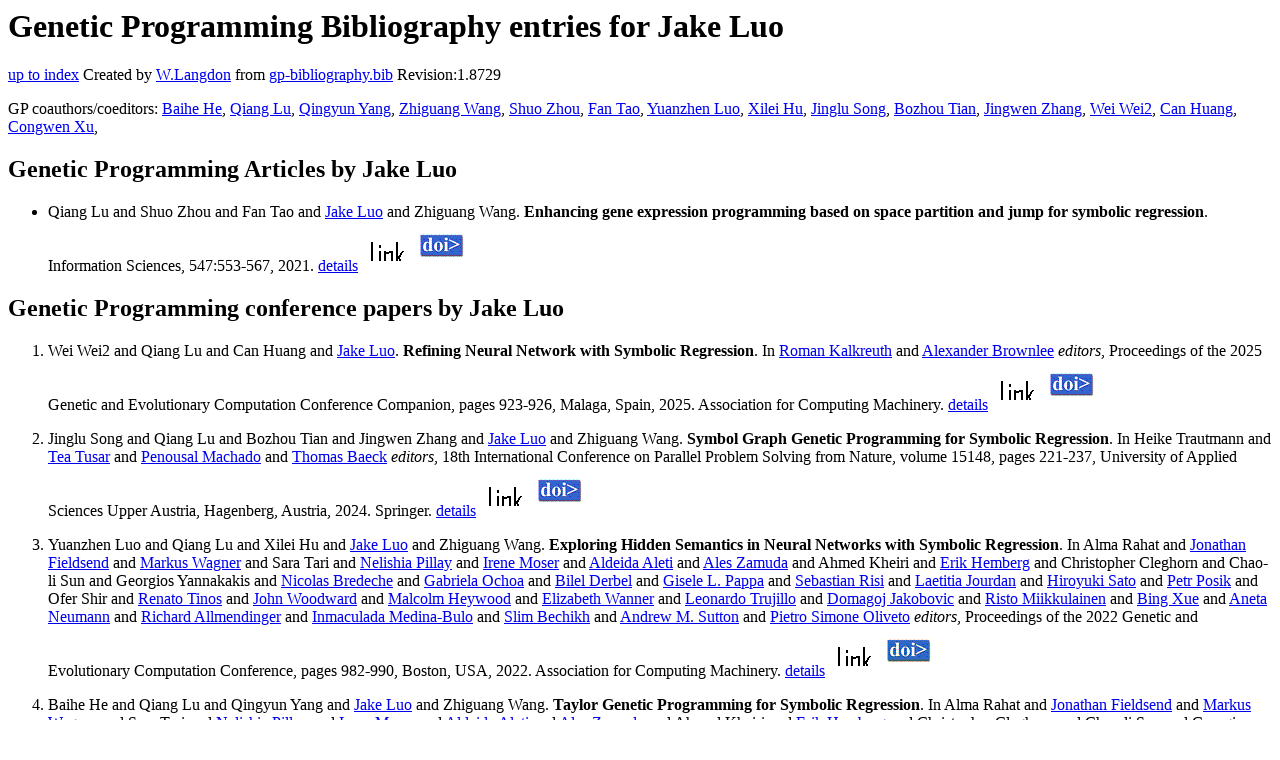

--- FILE ---
content_type: text/html; charset=UTF-8
request_url: http://gpbib.cs.ucl.ac.uk/gp-html/JakeLuo.html
body_size: 15682
content:
<!DOCTYPE HTML PUBLIC "-//W3C//DTD HTML 4.0 Transitional//EN">
<HTML lang="en">
<!--Converted with bib2html.awk $Revision: 1.98 $ http://www.cs.ucl.ac.uk/staff/W.Langdon!-->
<HEAD>
<TITLE> Genetic Programming Bibliography entries for Jake Luo </TITLE>
<meta name="viewport" content="width=device-width, initial-scale=1">
<meta name="description" content="genetic programming">
<meta name="description" content="computer science artificial intelligence , genetic algorithms,  genetic programming,  taylor                  polynomials,  symbolic regression,  pmlb,  fsrb,  symbolic                  regression,  gene expression programming,  multi-armed                  bandit,  evolutionary computation,  cartesian                  genetic programming,  neural network,  ann,  symbolic                  regression,  lime,  maple,  srnet,  usdb,  symbolic                  regression,  semantics,  symbol graph,  extreme                  distribution,  cartesian                  genetic programming,  neural network refinement,                   symbolic regression,  neural network compression,  real                  world applications: poster,  gene                  expression programming,  adversarial bandit,  symbolic                  regression: poster reference">
<meta name="description" content="genetic programming bibliography entries for jake luo">
<meta name="resource-type" content="document">
<meta name="distribution" content="global">
</HEAD>
<BODY>
<P>
<H1> Genetic Programming Bibliography entries for Jake Luo </H1>
<P>
<P>
<a href="index.html#JakeLuo.html">up to index</a>
Created by <A href="http://www.cs.ucl.ac.uk/staff/W.Langdon">W.Langdon</a> from
<a href="../gp-bibliography.bib">gp-bibliography.bib</a> Revision:1.8729
<P>
GP coauthors/coeditors: 
<a href="BaiheHe.html">Baihe He</a>,
<a href="QiangLu.html">Qiang Lu</a>,
<a href="QingyunYang.html">Qingyun Yang</a>,
<a href="ZhiguangWang.html">Zhiguang Wang</a>,
<a href="ShuoZhou.html">Shuo Zhou</a>,
<a href="FanTao.html">Fan Tao</a>,
<a href="YuanzhenLuo.html">Yuanzhen Luo</a>,
<a href="XileiHu.html">Xilei Hu</a>,
<a href="JingluSong.html">Jinglu Song</a>,
<a href="BozhouTian.html">Bozhou Tian</a>,
<a href="JingwenZhang.html">Jingwen Zhang</a>,
<a href="WeiWei2.html">Wei Wei2</a>,
<a href="CanHuang.html">Can Huang</a>,
<a href="CongwenXu.html">Congwen Xu</a>,
<P>
<h2>Genetic Programming Articles by Jake Luo</h2>
<UL>
<li><a name="LU:2021:IS"></a>
  Qiang Lu and  Shuo Zhou and  Fan Tao and  <a href="https://uwm.edu/healthsciences/directory/luo-jake/">Jake Luo</a> and                  Zhiguang Wang.
<b>Enhancing gene expression programming based on space                 partition and jump for symbolic regression</b>.
Information Sciences, 547:553-567, 2021.
<a href="LU_2021_IS.html">details</a>
  <a href="../cache/bin/cache.php?LU:2021:IS,https___www.sciencedirect.com_science_article_pii_S0020025520308276,https://www.sciencedirect.com/science/article/pii/S0020025520308276"><IMG BORDER=0 ISMAP SRC="../otr.gif"></a>
  <a href="../cache/bin/cache.php?LU:2021:IS,http___dx.doi.org_10.1016_j.ins.2020.08.061,http://dx.doi.org/10.1016/j.ins.2020.08.061"><IMG BORDER=0 ISMAP SRC="../doi.gif"></a>
 
<p>

</UL>
<h2>Genetic Programming conference papers by Jake Luo</h2>
<OL>
<li><a name="wei:2025:GECCOcomp"></a>
  Wei Wei2 and  Qiang Lu and  Can Huang and  <a href="https://uwm.edu/healthsciences/directory/luo-jake/">Jake Luo</a>.
<b>Refining Neural Network with Symbolic Regression</b>. In
 <a href="https://www.aim.rwth-aachen.de/people.html#github.com/RomanKalkreuth">Roman Kalkreuth</a> and  <a href="http://www.cs.stir.ac.uk/~sbr/">Alexander Brownlee</a> <em>editors</em>,
Proceedings of the 2025 Genetic and Evolutionary                 Computation Conference Companion, pages 923-926, Malaga, Spain, 2025. Association for Computing Machinery.
<a href="wei_2025_GECCOcomp.html">details</a>
  <a href="../cache/bin/cache.php?wei:2025:GECCOcomp,https___doi.org_10.1145_3712255.3726565,https://doi.org/10.1145/3712255.3726565"><IMG BORDER=0 ISMAP SRC="../otr.gif"></a>
  <a href="../cache/bin/cache.php?wei:2025:GECCOcomp,http___dx.doi.org_10.1145_3712255.3726565,http://dx.doi.org/10.1145/3712255.3726565"><IMG BORDER=0 ISMAP SRC="../doi.gif"></a>
 
<p>

<li><a name="song:2024:PPSN"></a>
  Jinglu Song and  Qiang Lu and  Bozhou Tian and                  Jingwen Zhang and <a href="https://uwm.edu/healthsciences/directory/luo-jake/">Jake Luo</a> and Zhiguang Wang.
<b>Symbol Graph Genetic Programming for Symbolic                 Regression</b>. In
 Heike Trautmann and  <a href="http://dis.ijs.si/tea/">Tea Tusar</a> and  <a href="https://www.cisuc.uc.pt/en/people/penousal-machado">Penousal Machado</a> and                  <a href="https://www.universiteitleiden.nl/en/staffmembers/thomas-back#tab-1">Thomas Baeck</a> <em>editors</em>,
18th International Conference on Parallel Problem                 Solving from Nature, volume 15148, pages 221-237, University of Applied Sciences Upper Austria,                 Hagenberg, Austria, 2024. Springer.
<a href="song_2024_PPSN.html">details</a>
  <a href="../cache/bin/cache.php?song:2024:PPSN,https___rdcu.be_d5m6b,https://rdcu.be/d5m6b"><IMG BORDER=0 ISMAP SRC="../otr.gif"></a>
  <a href="../cache/bin/cache.php?song:2024:PPSN,http___dx.doi.org_10.1007_978-3-031-70055-2_14,http://dx.doi.org/10.1007/978-3-031-70055-2_14"><IMG BORDER=0 ISMAP SRC="../doi.gif"></a>
 
<p>

<li><a name="luo:2022:GECCO"></a>
  Yuanzhen Luo and  Qiang Lu and  Xilei Hu and                  <a href="https://uwm.edu/healthsciences/directory/luo-jake/">Jake Luo</a> and Zhiguang Wang.
<b>Exploring Hidden Semantics in Neural Networks with                 Symbolic Regression</b>. In
 Alma Rahat and  <a href="http://emps.exeter.ac.uk/computer-science/staff/jefields">Jonathan Fieldsend</a> and                  <a href="http://acrocon.com/~wagner">Markus Wagner</a> and Sara Tari and <a href="https://www.cs.up.ac.za/cs/npillay/">Nelishia Pillay</a> and <a href="https://www.swinburne.edu.au/research/our-research/access-our-research/find-a-researcher-or-supervisor/researcher-profile/?id=imoser">Irene Moser</a> and                  <a href="http://users.monash.edu.au/~aldeidaa/">Aldeida Aleti</a> and <a href="https://labraj.feri.um.si/en/Ale%C5%A1_Zamuda">Ales Zamuda</a> and Ahmed Kheiri and                  <a href="https://alfagroup.csail.mit.edu/erik">Erik Hemberg</a> and Christopher Cleghorn and Chao-li Sun and                  Georgios Yannakakis and <a href="http://pages.isir.upmc.fr/~bredeche/">Nicolas Bredeche</a> and                  <a href="https://en.wikipedia.org/wiki/Gabriela_Ochoa">Gabriela Ochoa</a> and <a href="https://sites.google.com/site/bilelderbelpro/">Bilel Derbel</a> and <a href="http://homepages.dcc.ufmg.br/~glpappa/indexEn.html">Gisele L. Pappa</a> and                  <a href="http://sebastianrisi.com/">Sebastian Risi</a> and <a href="http://www.lifl.fr/~jourdan">Laetitia Jourdan</a> and                  <a href="http://hs.hc.uec.ac.jp/index.php?%E4%BD%90%E8%97%A4%20%E5%AF%9B%E4%B9%8B">Hiroyuki Sato</a> and <a href="http://labe.felk.cvut.cz/~posik/">Petr Posik</a> and Ofer Shir and <a href="http://dcm.ffclrp.usp.br/sobrenos_docente.php?user=rtinos">Renato Tinos</a> and                  <a href="https://www.hw.ac.uk/profiles/dubai/school/macs/faculty/john-woodward">John Woodward</a> and <a href="http://www.cs.dal.ca/~mheywood/">Malcolm Heywood</a> and <a href="https://www.sorai.cefetmg.br/members/researchers/elizabeth-wanner/">Elizabeth Wanner</a> and                  <a href="https://sites.google.com/site/leonardotrujillogp/">Leonardo Trujillo</a> and <a href="http://www.zemris.fer.hr/~yeti">Domagoj Jakobovic</a> and                  <a href="http://www.cs.utexas.edu/users/risto/">Risto Miikkulainen</a> and <a href="http://ecs.victoria.ac.nz/Main/BingXue">Bing Xue</a> and <a href="https://researchers.adelaide.edu.au/profile/aneta.neumann">Aneta Neumann</a> and                  <a href="https://personalpages.manchester.ac.uk/staff/Richard.Allmendinger/default.htm">Richard Allmendinger</a> and <a href="https://ucase.gitlab.io/profiles/profile.html?user=imedinabulo">Inmaculada Medina-Bulo</a> and                  <a href="https://sites.google.com/site/slimbechikh/home">Slim Bechikh</a> and <a href="https://scse.d.umn.edu/computer-science-department/faculty-staff/dr-andrew-sutton">Andrew M. Sutton</a> and                  <a href="https://peteroliveto.github.io/">Pietro Simone Oliveto</a> <em>editors</em>,
Proceedings of the 2022 Genetic and Evolutionary                 Computation Conference, pages 982-990, Boston, USA, 2022. Association for Computing Machinery.
<a href="luo_2022_GECCO.html">details</a>
  <a href="../cache/bin/cache.php?luo:2022:GECCO,https___arxiv.org_abs_2204.10529,https://arxiv.org/abs/2204.10529"><IMG BORDER=0 ISMAP SRC="../otr.gif"></a>
  <a href="../cache/bin/cache.php?luo:2022:GECCO,http___dx.doi.org_10.1145_3512290.3528758,http://dx.doi.org/10.1145/3512290.3528758"><IMG BORDER=0 ISMAP SRC="../doi.gif"></a>
 
<p>

<li><a name="he:2022:GECCO"></a>
  Baihe He and  Qiang Lu and  Qingyun Yang and                  <a href="https://uwm.edu/healthsciences/directory/luo-jake/">Jake Luo</a> and Zhiguang Wang.
<b>Taylor Genetic Programming for Symbolic Regression</b>. In
 Alma Rahat and  <a href="http://emps.exeter.ac.uk/computer-science/staff/jefields">Jonathan Fieldsend</a> and                  <a href="http://acrocon.com/~wagner">Markus Wagner</a> and Sara Tari and <a href="https://www.cs.up.ac.za/cs/npillay/">Nelishia Pillay</a> and <a href="https://www.swinburne.edu.au/research/our-research/access-our-research/find-a-researcher-or-supervisor/researcher-profile/?id=imoser">Irene Moser</a> and                  <a href="http://users.monash.edu.au/~aldeidaa/">Aldeida Aleti</a> and <a href="https://labraj.feri.um.si/en/Ale%C5%A1_Zamuda">Ales Zamuda</a> and Ahmed Kheiri and                  <a href="https://alfagroup.csail.mit.edu/erik">Erik Hemberg</a> and Christopher Cleghorn and Chao-li Sun and                  Georgios Yannakakis and <a href="http://pages.isir.upmc.fr/~bredeche/">Nicolas Bredeche</a> and                  <a href="https://en.wikipedia.org/wiki/Gabriela_Ochoa">Gabriela Ochoa</a> and <a href="https://sites.google.com/site/bilelderbelpro/">Bilel Derbel</a> and <a href="http://homepages.dcc.ufmg.br/~glpappa/indexEn.html">Gisele L. Pappa</a> and                  <a href="http://sebastianrisi.com/">Sebastian Risi</a> and <a href="http://www.lifl.fr/~jourdan">Laetitia Jourdan</a> and                  <a href="http://hs.hc.uec.ac.jp/index.php?%E4%BD%90%E8%97%A4%20%E5%AF%9B%E4%B9%8B">Hiroyuki Sato</a> and <a href="http://labe.felk.cvut.cz/~posik/">Petr Posik</a> and Ofer Shir and <a href="http://dcm.ffclrp.usp.br/sobrenos_docente.php?user=rtinos">Renato Tinos</a> and                  <a href="https://www.hw.ac.uk/profiles/dubai/school/macs/faculty/john-woodward">John Woodward</a> and <a href="http://www.cs.dal.ca/~mheywood/">Malcolm Heywood</a> and <a href="https://www.sorai.cefetmg.br/members/researchers/elizabeth-wanner/">Elizabeth Wanner</a> and                  <a href="https://sites.google.com/site/leonardotrujillogp/">Leonardo Trujillo</a> and <a href="http://www.zemris.fer.hr/~yeti">Domagoj Jakobovic</a> and                  <a href="http://www.cs.utexas.edu/users/risto/">Risto Miikkulainen</a> and <a href="http://ecs.victoria.ac.nz/Main/BingXue">Bing Xue</a> and <a href="https://researchers.adelaide.edu.au/profile/aneta.neumann">Aneta Neumann</a> and                  <a href="https://personalpages.manchester.ac.uk/staff/Richard.Allmendinger/default.htm">Richard Allmendinger</a> and <a href="https://ucase.gitlab.io/profiles/profile.html?user=imedinabulo">Inmaculada Medina-Bulo</a> and                  <a href="https://sites.google.com/site/slimbechikh/home">Slim Bechikh</a> and <a href="https://scse.d.umn.edu/computer-science-department/faculty-staff/dr-andrew-sutton">Andrew M. Sutton</a> and                  <a href="https://peteroliveto.github.io/">Pietro Simone Oliveto</a> <em>editors</em>,
Proceedings of the 2022 Genetic and Evolutionary                 Computation Conference, pages 946-954, Boston, USA, 2022. Association for Computing Machinery.
<a href="he_2022_GECCO.html">details</a>
  <a href="../cache/bin/cache.php?he:2022:GECCO,https___vimeo.com_724011976,https://vimeo.com/724011976"><IMG BORDER=0 ISMAP SRC="../otr.gif"></a> <a href="../cache/bin/cache.php?he:2022:GECCO,https___github.com_KGAE-CUP_TaylorGP,https://github.com/KGAE-CUP/TaylorGP"><IMG BORDER=0 ISMAP SRC="../otr.gif"></a>
  <a href="../cache/bin/cache.php?he:2022:GECCO,http___dx.doi.org_10.1145_3512290.3528757,http://dx.doi.org/10.1145/3512290.3528757"><IMG BORDER=0 ISMAP SRC="../doi.gif"></a>
 
<p>

<li><a name="Xu:2021:GECCOcomp"></a>
  Congwen Xu and  Qiang Lu and  <a href="https://uwm.edu/healthsciences/directory/luo-jake/">Jake Luo</a> and                  Zhiguang Wang.
<b>Adversarial Bandit Gene Expression Programming for                 Symbolic Regression</b>. In
 <a href="http://www.franciscochicano.es/">Francisco Chicano</a> and  <a href="https://foodmc.hub.inrae.fr/foodmc-outcomes/foodmc-webinars2/01-overview-of-cost-action-foodmc-alberto-tonda">Alberto Tonda</a> and                  <a href="http://www.cs.put.poznan.pl/kkrawiec/">Krzysztof Krawiec</a> and Marde Helbig and                  Christopher W. Cleghorn and <a href="https://personnel.isae-supaero.fr/dennis-wilson/">Dennis G. Wilson</a> and Georgios Yannakakis and                  Luis Paquete and <a href="https://en.wikipedia.org/wiki/Gabriela_Ochoa">Gabriela Ochoa</a> and <a href="http://homepages.cs.ncl.ac.uk/jaume.bacardit/">Jaume Bacardit</a> and                  <a href="https://christian-gagne.fsg.ulaval.ca/">Christian Gagne</a> and <a href="http://www.is.ovgu.de/Team/Sanaz+Mostaghim.html">Sanaz Mostaghim</a> and                  <a href="http://www.lifl.fr/~jourdan">Laetitia Jourdan</a> and <a href="http://delta.cs.cinvestav.mx/~schuetze/">Oliver Schuetze</a> and <a href="http://labe.felk.cvut.cz/~posik/">Petr Posik</a> and                  Carlos Segura and <a href="http://dcm.ffclrp.usp.br/sobrenos_docente.php?user=rtinos">Renato Tinos</a> and <a href="http://www.lcc.uma.es/~ccottap/">Carlos Cotta</a> and                  <a href="http://www.cs.dal.ca/~mheywood/">Malcolm Heywood</a> and <a href="https://people.wgtn.ac.nz/Mengjie.Zhang">Mengjie Zhang</a> and <a href="https://sites.google.com/site/leonardotrujillogp/">Leonardo Trujillo</a> and                  <a href="http://www.cs.utexas.edu/users/risto/">Risto Miikkulainen</a> and <a href="http://ecs.victoria.ac.nz/Main/BingXue">Bing Xue</a> and <a href="https://researchers.adelaide.edu.au/profile/aneta.neumann">Aneta Neumann</a> and                  <a href="https://personalpages.manchester.ac.uk/staff/Richard.Allmendinger/default.htm">Richard Allmendinger</a> and Fuyuki Ishikawa and                  <a href="https://ucase.gitlab.io/profiles/profile.html?user=imedinabulo">Inmaculada Medina-Bulo</a> and <a href="http://cs.adelaide.edu.au/~frank/">Frank Neumann</a> and <a href="https://scse.d.umn.edu/computer-science-department/faculty-staff/dr-andrew-sutton">Andrew M. Sutton</a> <em>editors</em>,
Proceedings of the 2021 Genetic and Evolutionary                 Computation Conference Companion, pages 269-270, internet, 2021. Association for Computing Machinery.
<a href="Xu_2021_GECCOcomp.html">details</a>
  <a href="../cache/bin/cache.php?Xu:2021:GECCOcomp,http___dx.doi.org_10.1145_3449726.3459499,http://dx.doi.org/10.1145/3449726.3459499"><IMG BORDER=0 ISMAP SRC="../doi.gif"></a>
 
<p>

</OL>
<P>
</HTML>
